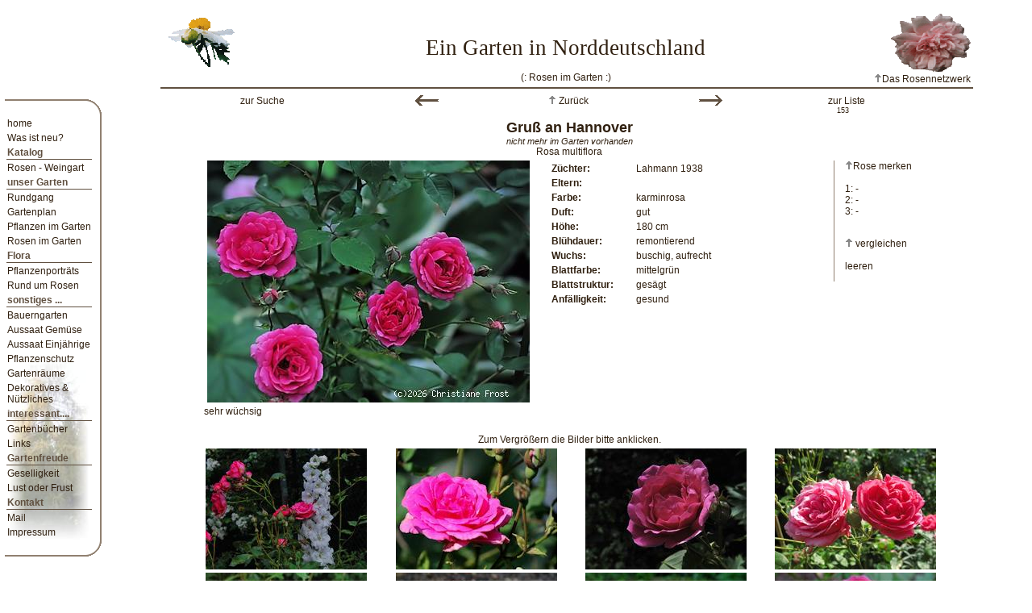

--- FILE ---
content_type: text/html; charset=iso-8859-1
request_url: https://www.frost-burgwedel.de/index.php?nummer=1&vergleich1=&vergleich2=&vergleich3=&seite=rose&id=153
body_size: 4399
content:
<!DOCTYPE HTML PUBLIC "-//W3C//DTD HTML 4.0 Transitional//EN">
<HTML>
<HEAD>
<META HTTP-EQUIV="Content-Type" CONTENT="text/html; charset=ISO-8859-1">
<META NAME="keywords" content="Region Hannover, Zwiebelblumen, Stauden, Kletterpflanzen, Gehölze, Moorbeetpflanzen, Rhododendron, Steingarten, Schattenbeet, Bauerngarten, Geschichte des Bauerngarten, Rosenschule Wingart, Aussaat, Pflanzenschutz, Hemerocallis, Rosen, alte Rosen, seltene Rosen, Pflanzenporträts">
<META NAME="description" content="Garten für Liebhaber seltene Stauden und Rosen">
<META NAME="Content-Language" content="de">
<META NAME="author" content="Christiane Frost">
<META NAME="ROBOTS" CONTENT="INDEX, FOLLOW">
<META NAME="revisit-after" CONTENT="10 days">
<meta http-equiv="Content-Type" content="text/html; charset=ISO-8859-1"/>
<meta http-equiv="content-type" content="text/html; charset=ISO-8859-1" />
<LINK rel="stylesheet" type="text/css" href="stylesheets.css" media="all">
<link rel="shortcut icon" href="images/favicon.ico" />
<TITLE>Ein Garten in Norddeutschland</TITLE>
<style>


</style>
</head>

<BODY style="
    background-colour:#F8F4E9;
    padding:0px;
    padding-top:10px;
    margin:0px;
    ">

<A name="top"></a>


<SCRIPT type="text/javascript">
<!--
function openlink(BILD,NAME,X,Y)
{
	X = X + 20;
	Y = Y + 20;

	SX = screen.width/2;
	SY = screen.height/2;

	SX = SX - X/2;
	SY = SY - Y/2;

	CONFIG = "scrollbars=no,location=no,menubar=no,status=no,toolbar=no,";
	CONFIG = CONFIG + "left=" + SX + ",top=" + SY + ",";
	CONFIG = CONFIG + "width=" + X + ",height=" + Y;

	B1 = window.open(BILD,"_new",CONFIG);
}
-->
</SCRIPT>


<script type="text/javascript">
function FensterOeffnen (Adresse) {
  MeinFenster = window.open(Adresse, "Zweitfenster", "width=500,height=500,left=400,top=100");
  MeinFenster.focus();

  CONFIG = "scrollbars=no,location=no,menubar=no,status=no,toolbar=no,";
}
</script>

<script type="text/javascript">
function FensterKlein (Adresse) {
  KleinFenster = window.open(Adresse, "Zweitfenster", "width=500,height=250,left=400,top=200");
  KleinFenster.focus();

  CONFIG = "scrollbars=no,location=no,menubar=no,status=no,toolbar=no,";
}
</script>

<script type="text/javascript">
function FensterSub (Adresse) {
  MeinFenster = window.open(Adresse, "Zweitfenster", "width=300,height=200,left=600,top=250");
  MeinFenster.focus();

  CONFIG = "scrollbars=no,location=no,menubar=no,status=no,toolbar=no,";
}
</script>




<center><table width="100%"style="vertical-align:top"><tr><td colspan="3" height="100px" style="padding-left:140px; padding-right:15px"><center>
   <table style="border-bottom:2px solid #605040; width:90%; BGCOLOR:#F8F4E9; padding-right:0px;">
        <tr>
        <td align="left" vertical-align="top" width="125px" height="85px">
       <img src="images/title_romeya.gif" border="0"></td>
<td align="center" vertical-align="middle" width="450px"><br><br>
                <font style="font-size:20pt" FACE="Comic Sans MS">Ein Garten in Norddeutschland</font><br><br>(:&nbsp;Rosen im Garten&nbsp;:)
            </td>
            <td align="right" vertical-align="top" width="125px" height="85px" padding-right="50px"><A href="http://www.das-rosen-netzwerk.de" target="_new"><img src="images/rosennetzwerk.gif" border="0" alt="Das Rosennetzwerk"></a><br><A href="http://www.das-rosen-netzwerk.de" target="_new" class="element"><img src="images/arrow_up.gif"border="0">Das Rosennetzwerk</a>
			        </td>

</tr>
</table>

</center>
</td></tr><tr><TD style='width:130px; min-width:130px; max-width:130px; text-align:left; '><table width:110px;'><tr><td><P align="left" style="
			padding:0px;
			padding-top:5px;
			padding-bottom:5px;
			margin:0px;
			"><TABLE border="0" cellspacing="0" cellpadding="0"><TR><TD style="width:120px; min-width:120px; max-width:120px;height:20px; min-height:20px; max-height:20px;background-image:url(images/sidebar_top_left.gif);background-repeat:no-repeat;background-position:right bottom;"></TD></TR><TR><TD style="
			background-image:url(images/sidebar_middle_left.gif);
			background-position:right;
			text-align:center;
			padding:0px;
			padding-right:10px;
			"><TABLE align="center" style="width:100%;background-image:url(images/sidebar_bg.jpg);
        background-repeat:no-repeat;
        background-position:center bottom;
        "><TR><TD><A class='element' href="index.php?seite=home">home</A></TD></TR><TR><TD><A class='element' href="index.php?seite=news">Was ist neu?</A></TD></TR><TR><TD class='element_title'>Katalog</TD></TR><TR><TD><A class='element' href="index.php?seite=rosenkatalog">Rosen - Weingart</A></TD></TR><TR><TD class='element_title'>unser Garten</TD></TR><TR><TD><A class='element' href="index.php?seite=rundgang">Rundgang</A></TD></TR><TR><TD><A class='element' href="index.php?seite=lageplan">Gartenplan</A></TD></TR><TR><TD><A class='element' href="index.php?seite=auflist"><nobr>Pflanzen im Garten</nobr...</A></TD></TR><TR><TD><A class='element' href="index.php?seite=roseauflist">Rosen im Garten</A></TD></TR><TR><TD class='element_title'>Flora</TD></TR><TR><TD><A class='element' href="index.php?seite=geschichte">Pflanzenporträts</A></TD></TR><TR><TD><A class='element' href="index.php?seite=rose_ver"><nobr>Rund um Rosen</nobr></A></TD></TR><TR><TD class='element_title'>sonstiges ...</TD></TR><TR><TD><A class='element' href="index.php?seite=bauerngarten">Bauerngarten</A></TD></TR><TR><TD><A class='element' href="index.php?seite=aussaat_gem">Aussaat Gemüse</A></TD></TR><TR><TD><A class='element' href="index.php?seite=aussaat_sb">Aussaat Einjährige</A></TD></TR><TR><TD><A class='element' href="index.php?seite=bauerngarten_9">Pflanzenschutz</A></TD></TR><TR><TD><A class='element' href="index.php?seite=detail/gartenraeume">Gartenräume</A></TD></TR><TR><TD><A class='element' href="index.php?seite=sonstiges">Dekoratives & Nützliches</A></TD></TR><TR><TD class='element_title'>interessant....</TD></TR><TR><TD><A class='element' href="index.php?seite=literatur_auflist">Gartenbücher</A></TD></TR><TR><TD><A class='element' href="index.php?seite=links">Links</A></TD></TR><TR><TD class='element_title'>Gartenfreude</TD></TR><TR><TD><A class='element' href="index.php?seite=feiern">Geselligkeit</A></TD></TR><TR><TD><A class='element' href="index.php?seite=gartenlust">Lust oder Frust</A></TD></TR><TR><TD class='element_title'>Kontakt</TD></TR><TR><TD><A class='element' href="mailto:christiane.frost@frost-burgwedel.de">Mail</A></TD></TR><TR><TD><A class='element' href="index.php?seite=about">Impressum</A></TD></TR></TABLE></TD></TR><TR><TD style="width:120px; min-width:120px; max-width:120px;height:20px; min-height:20px; max-height:20px;background-image:url(images/sidebar_bottom_left.gif);background-repeat:no-repeat;background-position:right bottom;"></TD></TR></TABLE></P></TD><TD style="z-index:10;"> </td></table></td><TD style='width:100%; min-width:100%; max-width:100%;' ><center><table width="1000px" cellspacing="5" cellpadding="0"><script  type="text/javascript">
  function waehleRose(sorte,id){
    if(!document.Auswahl.nummer.value){document.Auswahl.nummer.value=1;}
    var name_index = "vergleich" + document.Auswahl.nummer.value;
    var id_index   = document.Auswahl.nummer.value;

    document.getElementById(name_index).firstChild.nodeValue=sorte;
    document.Auswahl.elements[id_index].value=id;
    document.ArrowLeft.elements[id_index].value=id;
    document.ArrowRight.elements[id_index].value=id;
    document.zurListe.elements[id_index].value=id;
    document.Suche.elements[id_index].value=id;
    id_index++;
    if(id_index > 3){
      id_index=1;
    }
    document.Auswahl.nummer.value=id_index;
    document.ArrowLeft.nummer.value=id_index;
    document.ArrowRight.nummer.value=id_index;
    document.zurListe.nummer.value=id_index;
    document.Suche.nummer.value=id_index;

    var Click = document.createAttribute("onclick");
    Click.nodeValue = "document.Auswahl.submit();";
    var Merkmale = document.getElementById("merkmale");
    Merkmale.setAttributeNode(Click);
  }
  function leeren(){
    setzenummer(3);
    setzenummer(2);
    setzenummer(1);
  }
  function setzenummer(id){
    var name_index = "vergleich" + id;
    document.getElementById(name_index).firstChild.nodeValue="-";

    document.Auswahl.elements[id].value=0;
    document.ArrowLeft.elements[id].value=0;
    document.ArrowRight.elements[id].value=0;
    document.zurListe.elements[id].value=0;
    document.Suche.elements[id].value=0;

    document.Auswahl.nummer.value=id;
    document.ArrowLeft.nummer.value=id;
    document.ArrowRight.nummer.value=id;
    document.zurListe.nummer.value=id;
    document.Suche.nummer.value=id;
  }
</script>
<center>
<table width="880px" style="padding-right:0px;">
<tr>
<td width="14%" style="vertical-align:top;text-align:left; padding-left:20px;">
<a class="element" style="padding:10px;" onclick="document.Suche.submit();">zur Suche</a><form name="Suche" method=get action="index.php"><input type="hidden" name="nummer" value="1" readonly><input type="hidden" name="vergleich1" value="" readonly><input type="hidden" name="vergleich2" value="" readonly><input type="hidden" name="vergleich3" value="" readonly><input type="hidden" name="seite" value="rosesuche" readonly></form>  </td>
<td width="14%" style="vertical-align:top;text-align:center">
<a class="element" style="padding:10px;" onclick="document.ArrowLeft.submit();"><img src="images/arrow_left.gif" border=0></a><form name="ArrowLeft" method=get action="index.php"><input type="hidden" name="nummer" value="1" readonly><input type="hidden" name="vergleich1" value="" readonly><input type="hidden" name="vergleich2" value="" readonly><input type="hidden" name="vergleich3" value="" readonly><input type="hidden" name="seite" value="rose" readonly><input type="hidden" name="satz_nr" value="195" readonly></form>  </td>
<td width="14%" style="vertical-align:top;text-align:center">
<img src="images/arrow_up.gif"><A class="element" style="padding:0px;font-size:12px;text-align:right;" HREF="javascript:history.back()" onMouseOver="{window.status='Zurück'; return true;}">
Zurück</A>

</td>
 <td width="14%" style="vertical-align:top;text-align:center">
<a class="element" style="padding:10px;" onclick="document.ArrowRight.submit();"><img src="images/arrow_right.gif" border=0></a><form name="ArrowRight" method=get action="index.php"><input type="hidden" name="nummer" value="1" readonly><input type="hidden" name="vergleich1" value="" readonly><input type="hidden" name="vergleich2" value="" readonly><input type="hidden" name="vergleich3" value="" readonly><input type="hidden" name="seite" value="rose" readonly><input type="hidden" name="satz_nr" value="197" readonly></form><form name="zurListe" method=get action="index.php"><input type="hidden" name="nummer" value="1" readonly><input type="hidden" name="vergleich1" value="" readonly><input type="hidden" name="vergleich2" value="" readonly><input type="hidden" name="vergleich3" value="" readonly><input type="hidden" name="seite" value="roseauflist" readonly></form>
<td width="14%" style="vertical-align:top;text-align:center">
<a class="element" style="padding-right:15px;" onclick="document.zurListe.submit();">zur Liste</a>
<div style="font-size: 9px; text-align:right; padding-right:90px;\">153</div>
</td>
</tr>
</table>

<table width="950px">
<tr>
<td colspan="4" style="vertical-align:top;">


<div style="text-align:center; font-size: 18px;">
<b>Gruß an Hannover</b>
</div>
<div style="text-align:center; font-size:11px;"><i>nicht mehr im Garten vorhanden</i></div>
<div style="text-align:center; font-size:12px;\">
Rosa multiflora<br>
<i> </i></div>
</td>
</tr>
<tr>
<th width="450px" style="vertical-align:middle; text-align:left; padding-left:20px;">

<A name="gruss_an_hannover_DSC_6941.jpg">&nbsp;</A><a href="javascript:openlink('bild.php?bild=bilder_rose/gruss_an_hannover_DSC_6941_g.jpg','(gruss_an_hannover_DSC_6941.jpg)',800,600)" alt="(gruss_an_hannover_DSC_6941.jpg)" title="(gruss_an_hannover_DSC_6941.jpg)"><IMG src="bild.php?bild=bilder_rose/gruss_an_hannover_DSC_6941.jpg" width="400" height="300" border="0" align=center></a>  </th>
  <td width="400px" style="vertical-align:top; padding-right:0px;">
  <table width="100%">

<tr>
  <td width="30%" style="vertical-align:top; text-align:left; padding-right:10px;"><b>Züchter:</b>
  </td>
  <td style="vertical-align:middle; text-align:left;">Lahmann&nbsp;1938  </td>
</tr>
<tr>
  <td width="30%" style="vertical-align:top; text-align:left; padding-right:10px;"><b>Eltern:</b>
  </td>
  <td style="vertical-align:middle; text-align:left;">  </td>
 </tr>
 <tr>
   <td width="30%" style="vertical-align:top; text-align:left; padding-right:10px;"><b>Farbe:</b>
   </td>
   <td style="vertical-align:middle; text-align:left;">karminrosa   </td>
 </tr>
 <tr>
   <td width="30%" style="vertical-align:top; text-align:left; padding-right:10px;"><b>Duft:</b>
   </td>
   <td style="vertical-align:middle; text-align:left;">gut   </td>
 </tr>
 <tr>
   <td width="30%"style="vertical-align:top; text-align:left; padding-right:10px;"><b>Höhe:</b>
   </td>
   <td style="vertical-align:middle; text-align:left;">180&nbsp;cm
   </td>
 </tr>
 <tr>
   <td width="30%" style="vertical-align:top; text-align:left; padding-right:10px;"><b>Blühdauer:</b>
   </td>
   <td style="vertical-align:middle; text-align:left;">remontierend   </td>
 </tr>
  <tr>
    <td width="30%" style="vertical-align:top; text-align:left; padding-right:10px;"><b>Wuchs:</b>
    </td>
    <td style="vertical-align:middle; text-align:left;">buschig, aufrecht    </td>
 </tr>
   <tr>
     <td width="30%" style="vertical-align:top; text-align:left; padding-right:10px;"><b>Blattfarbe:</b>
     </td>
     <td style="vertical-align:middle; text-align:left;">mittelgrün     </td>
 </tr>
<tr>
  <td width="30%" style="vertical-align:top; text-align:left; padding-right:10px;"><b>Blattstruktur:</b>
  </td>
  <td style="vertical-align:middle; text-align:left;">gesägt  </td>
 </tr>
   <tr>
       <td width="30%" style="vertical-align:top; text-align:left; padding-right:10px;"><b>Anfälligkeit:</b>
       </td>
       <td style="vertical-align:middle; text-align:left;">gesund       </td>
       </tr>

<!--<tr>
       <td width="30%" style="vertical-align:top; text-align:left; padding-right:10px;"><b>Herkunft:</b>
       </td>
       <td style="vertical-align:middle; text-align:left;">Sangerhausen       </td>
    </tr>
     </tr>
<tr>
	       <td width="30%" style="vertical-align:top; text-align:left; padding-right:10px;"><b>Standort:</b>
	       </td>

   <td style="vertical-align:middle; text-align:left;">
   </td>
    </tr>-->

 </table>
 </td>
 <td width="10px";>
 <img src="images/abgrenzung.gif">
 </td>
 <td width="150px" style="text-align:left;">
<div style="font-size:10px;">
 <a class="element" onclick="waehleRose('Gruß an Hannover','153')"><img src="images/arrow_up.gif">Rose merken<br><br></a></div>
 <form name="Auswahl" action="index.php">
<input type="hidden" name="nummer" value="1" readonly><a class="element" style="padding-left:0px;" href="javascript:setzenummer(1)">1</a>: <a id="vergleich1">-</a><br><input type="hidden" name="vergleich1" value="" readonly><a class="element" style="padding-left:0px;" href="javascript:setzenummer(2)">2</a>: <a id="vergleich2">-</a><br><input type="hidden" name="vergleich2" value="" readonly><a class="element" style="padding-left:0px;" href="javascript:setzenummer(3)">3</a>: <a id="vergleich3">-</a><br><input type="hidden" name="vergleich3" value="" readonly><input type="hidden" name="seite" value="rose_vergleich" readonly>
</form>
<br>
 <img src="images/arrow_up.gif">
<a class="element" id="merkmale" onClick="document.Auswahl.submit();">vergleichen</a>
<br><br>
<a class="element" id="merkmale" onClick="leeren();">leeren</a>
 </td>
 </tr>
    <tr>
      <td colspan="4" style="vertical-align:middle; text-align:justify; padding-left:20px; padding-right:20px;">sehr wüchsig<br><br>
      </td>
	</tr>
<tr>
<td colspan="4">
<table width="100%" style="padding-right:0px; padding-left:0px;">


<tr>
  <td colspan="4" style="vertical-align:middle; text-align:center; padding-left:0px; padding-right:0px;">Zum Vergrößern die Bilder bitte anklicken.</td></tr>
<tr><td width="25%" style="vertical-align:top; text-align:center; padding-right:5px; padding-left:5px;"><A name="gruss_an_hannover_1305.jpg">&nbsp;</A><a href="javascript:openlink('bild.php?bild=bilder_rose/gruss_an_hannover_1305_g.jpg','(Bluete: gruss_an_hannover_1305.jpg)',800,600)" alt="(Bluete: gruss_an_hannover_1305.jpg)" title="(Bluete: gruss_an_hannover_1305.jpg)"><IMG src="bild.php?bild=bilder_rose/gruss_an_hannover_1305.jpg" width="200" height="150" border="0" align=center></a></td><td width="25%" style="vertical-align:top; text-align:center; padding-right:5px; padding-left:5px;"><A name="gruss_an_hannover_DSC_6753.jpg">&nbsp;</A><a href="javascript:openlink('bild.php?bild=bilder_rose/gruss_an_hannover_DSC_6753_g.jpg','(Bluete: gruss_an_hannover_DSC_6753.jpg)',800,600)" alt="(Bluete: gruss_an_hannover_DSC_6753.jpg)" title="(Bluete: gruss_an_hannover_DSC_6753.jpg)"><IMG src="bild.php?bild=bilder_rose/gruss_an_hannover_DSC_6753.jpg" width="200" height="150" border="0" align=center></a></td><td width="25%" style="vertical-align:top; text-align:center; padding-right:5px; padding-left:5px;"><A name="gruss_an_hannover_DSC1123.jpg">&nbsp;</A><a href="javascript:openlink('bild.php?bild=bilder_rose/gruss_an_hannover_DSC1123_g.jpg','(Bluete: gruss_an_hannover_DSC1123.jpg)',800,600)" alt="(Bluete: gruss_an_hannover_DSC1123.jpg)" title="(Bluete: gruss_an_hannover_DSC1123.jpg)"><IMG src="bild.php?bild=bilder_rose/gruss_an_hannover_DSC1123.jpg" width="200" height="150" border="0" align=center></a></td><td width="25%" style="vertical-align:top; text-align:center; padding-right:5px; padding-left:5px;"><A name="gruss_an_hannover_8434.jpg">&nbsp;</A><a href="javascript:openlink('bild.php?bild=bilder_rose/gruss_an_hannover_8434_g.jpg','(Bluete: gruss_an_hannover_8434.jpg)',800,600)" alt="(Bluete: gruss_an_hannover_8434.jpg)" title="(Bluete: gruss_an_hannover_8434.jpg)"><IMG src="bild.php?bild=bilder_rose/gruss_an_hannover_8434.jpg" width="200" height="150" border="0" align=center></a></td></tr><tr><td width="25%" style="vertical-align:top; text-align:center; padding-right:5px; padding-left:5px;"><A name="gruss_an_hannover_7301.jpg">&nbsp;</A><a href="javascript:openlink('bild.php?bild=bilder_rose/gruss_an_hannover_7301_g.jpg','(Bluete: gruss_an_hannover_7301.jpg)',800,600)" alt="(Bluete: gruss_an_hannover_7301.jpg)" title="(Bluete: gruss_an_hannover_7301.jpg)"><IMG src="bild.php?bild=bilder_rose/gruss_an_hannover_7301.jpg" width="200" height="150" border="0" align=center></a></td><td width="25%" style="vertical-align:top; text-align:center; padding-right:5px; padding-left:5px;"><A name="gruss_an_hannover_4140.jpg">&nbsp;</A><a href="javascript:openlink('bild.php?bild=bilder_rose/gruss_an_hannover_4140_g.jpg','(Bluete: gruss_an_hannover_4140.jpg)',800,600)" alt="(Bluete: gruss_an_hannover_4140.jpg)" title="(Bluete: gruss_an_hannover_4140.jpg)"><IMG src="bild.php?bild=bilder_rose/gruss_an_hannover_4140.jpg" width="200" height="150" border="0" align=center></a></td><td width="25%" style="vertical-align:top; text-align:center; padding-right:5px; padding-left:5px;"><A name="gruss_an_hannover_4139.jpg">&nbsp;</A><a href="javascript:openlink('bild.php?bild=bilder_rose/gruss_an_hannover_4139_g.jpg','(Bluete: gruss_an_hannover_4139.jpg)',800,600)" alt="(Bluete: gruss_an_hannover_4139.jpg)" title="(Bluete: gruss_an_hannover_4139.jpg)"><IMG src="bild.php?bild=bilder_rose/gruss_an_hannover_4139.jpg" width="200" height="150" border="0" align=center></a></td><td width="25%" style="vertical-align:top; text-align:center; padding-right:5px; padding-left:5px;"><A name="gruss_an_hannover_4138.jpg">&nbsp;</A><a href="javascript:openlink('bild.php?bild=bilder_rose/gruss_an_hannover_4138_g.jpg','(Bluete: gruss_an_hannover_4138.jpg)',800,600)" alt="(Bluete: gruss_an_hannover_4138.jpg)" title="(Bluete: gruss_an_hannover_4138.jpg)"><IMG src="bild.php?bild=bilder_rose/gruss_an_hannover_4138.jpg" width="200" height="150" border="0" align=center></a></td></tr><tr><td width="25%" style="vertical-align:top; text-align:center; padding-right:5px; padding-left:5px;"><A name="gruss_an_hannover_2259.jpg">&nbsp;</A><a href="javascript:openlink('bild.php?bild=bilder_rose/gruss_an_hannover_2259_g.jpg','(Bluete: gruss_an_hannover_2259.jpg)',800,600)" alt="(Bluete: gruss_an_hannover_2259.jpg)" title="(Bluete: gruss_an_hannover_2259.jpg)"><IMG src="bild.php?bild=bilder_rose/gruss_an_hannover_2259.jpg" width="200" height="150" border="0" align=center></a></td><td width="25%" style="vertical-align:top; text-align:center; padding-right:5px; padding-left:5px;"><A name="gruss_an_hannover_DSC_6940.jpg">&nbsp;</A><a href="javascript:openlink('bild.php?bild=bilder_rose/gruss_an_hannover_DSC_6940_g.jpg','(Bluete: gruss_an_hannover_DSC_6940.jpg)',800,600)" alt="(Bluete: gruss_an_hannover_DSC_6940.jpg)" title="(Bluete: gruss_an_hannover_DSC_6940.jpg)"><IMG src="bild.php?bild=bilder_rose/gruss_an_hannover_DSC_6940.jpg" width="200" height="150" border="0" align=center></a></td><td width="25%" style="vertical-align:top; text-align:center; padding-right:5px; padding-left:5px;"><A name="gruss_an_hannover_3024.jpg">&nbsp;</A><a href="javascript:openlink('bild.php?bild=bilder_rose/gruss_an_hannover_3024_g.jpg','(Knospe: gruss_an_hannover_3024.jpg)',800,600)" alt="(Knospe: gruss_an_hannover_3024.jpg)" title="(Knospe: gruss_an_hannover_3024.jpg)"><IMG src="bild.php?bild=bilder_rose/gruss_an_hannover_3024.jpg" width="200" height="150" border="0" align=center></a><div style="text-align:justify; padding-left:12px;padding-right:5px; font-size:10px;">Knospe (vgl)</div></td><td width="25%" style="vertical-align:top; text-align:center; padding-right:5px; padding-left:5px;"><A name="gruss_an_hannover_8435.jpg">&nbsp;</A><a href="javascript:openlink('bild.php?bild=bilder_rose/gruss_an_hannover_8435_g.jpg','(Knospe: gruss_an_hannover_8435.jpg)',800,600)" alt="(Knospe: gruss_an_hannover_8435.jpg)" title="(Knospe: gruss_an_hannover_8435.jpg)"><IMG src="bild.php?bild=bilder_rose/gruss_an_hannover_8435.jpg" width="200" height="150" border="0" align=center></a><div style="text-align:justify; padding-left:12px;padding-right:5px; font-size:10px;">Knospe</div></td></tr><tr><td width="25%" style="vertical-align:top; text-align:center; padding-right:5px; padding-left:5px;"><A name="gruss_an_hannover_3764.jpg">&nbsp;</A><a href="javascript:openlink('bild.php?bild=bilder_rose/gruss_an_hannover_3764_g.jpg','(Kelchblatt: gruss_an_hannover_3764.jpg)',800,600)" alt="(Kelchblatt: gruss_an_hannover_3764.jpg)" title="(Kelchblatt: gruss_an_hannover_3764.jpg)"><IMG src="bild.php?bild=bilder_rose/gruss_an_hannover_3764.jpg" width="200" height="150" border="0" align=center></a><div style="text-align:justify; padding-left:12px;padding-right:5px; font-size:10px;">Kelchblatt (vgl)</div></td><td width="25%" style="vertical-align:top; text-align:center; padding-right:5px; padding-left:5px;"><A name="gruss_an_hannover_8939.jpg">&nbsp;</A><a href="javascript:openlink('bild.php?bild=bilder_rose/gruss_an_hannover_8939_g.jpg','(Kelch: gruss_an_hannover_8939.jpg)',800,600)" alt="(Kelch: gruss_an_hannover_8939.jpg)" title="(Kelch: gruss_an_hannover_8939.jpg)"><IMG src="bild.php?bild=bilder_rose/gruss_an_hannover_8939.jpg" width="200" height="150" border="0" align=center></a><div style="text-align:justify; padding-left:12px;padding-right:5px; font-size:10px;">Kelch (vgl)</div></td><td width="25%" style="vertical-align:top; text-align:center; padding-right:5px; padding-left:5px;"><A name="gruss_an_hannover_2568.jpg">&nbsp;</A><a href="javascript:openlink('bild.php?bild=bilder_rose/gruss_an_hannover_2568_g.jpg','(Habitus: gruss_an_hannover_2568.jpg)',450,600)" alt="(Habitus: gruss_an_hannover_2568.jpg)" title="(Habitus: gruss_an_hannover_2568.jpg)"><IMG src="bild.php?bild=bilder_rose/gruss_an_hannover_2568.jpg" width="200" height="150" border="0" align=center></a><div style="text-align:justify; padding-left:12px;padding-right:5px; font-size:10px;">Habitus (vgl)</div></td><td>&nbsp;</td></tr></table>
</td>
</tr>
</table>
<table width="880px" style="padding-right:15px;">
<tr>
<td width="15%" style="vertical-align:middle;text-align:left;">
<br><br>
<a class="element" style="padding-left:25px;" href="index.php?seite=rosesuche">zur Suche</a><br></td>

<td width="25%" style="vertical-align:top;text-align:center;"><br><br>
<a class="element" style="padding:10px;" onclick="document.ArrowLeft.submit();"><img src="images/arrow_left.gif" border=0></a></td>
<td width="20%" style="vertical-align:middle;text-align:center;"><br><br>
<img src="images/arrow_up.gif"><A class="element" style="padding:0px;font-size:12px;text-align:right;" HREF="javascript:history.back()" onMouseOver="{window.status='Zurück'; return true;}">
Zurück</A>

</td>
 <td width="25%" style="vertical-align:top;text-align:center;"><br><br>
<a class="element" style="padding:10px;" onclick="document.ArrowRight.submit();"><img src="images/arrow_right.gif" border=0></a>  </td>
<td width="15%" style="vertical-align:middle;text-align:right"><br><br><a class="element" style="padding-right:15px;" onclick="document.zurListe.submit();">zur Liste</a><br></td>
</tr>
</table>
</center>
</table></center></td></table></center></body>
</html>


--- FILE ---
content_type: text/css
request_url: https://www.frost-burgwedel.de/stylesheets.css
body_size: 836
content:
td {
	font-family:arial, helvetica, geneva;
	border:0px solid #000000;	
	vertical-align:top;
	color:#302010;
	font-size:12px;
}

h1 {
	font-family:arial, helvetica, geneva;
	font-weight:700;
	font-size:20px;
	text-align:left;
	color:#302010;
}

h2 {
	font-family:arial, helvetica, geneva;
	font-weight:500;
	font-size:20px;
	text-align:center;
	color:#302010;
}
/* --- allgemein ----------------------------------------------------------- */
.pop {
	position: absolute;
	top: 550px;
	left: 480px;
	}
	
td.element_title {
	font-weight:700;
	font-size:12px;
	text-align:left;
	color:#605040;
	border-bottom:1px solid #605040;
}

td.element_line {
	font-weight:100;
	font-size:12px;
	text-align:right;
}

select.element {
	font-family:arial, helvetica, geneva;
	font-weight:100;
	font-size:12px;
	text-align:left;
	color:#302010;
	border:1px solid #605040;
}

option.element1 {
	font-family:arial, helvetica, geneva;
	font-weight:100;
	font-size:12px;
	text-align:left;
	color:#302010;
	background-color:#AAAAAA;
}

option.element2 {
	font-family:arial, helvetica, geneva;
	font-weight:100;
	font-size:12px;
	text-align:left;
	color:#302010;
	background-color:#DDDDDD;
}

input.element {
	font-family:arial, helvetica, geneva;
	font-weight:100;
	font-size:12px;
	text-align:left;
	color:#302010;
	border:1px solid #605040;
}

textarea.element {
	font-family:arial, helvetica, geneva;
	font-weight:100;
	font-size:12px;
	text-align:left;
	color:#302010;
	border:1px solid #605040;
}

select.element {
	font-family:arial, helvetica, geneva;
	font-weight:100;
	font-size:12px;
	text-align:left;
}

input.button {
	padding-left:10px;
	padding-right:10px;
	padding-top:0px;
	padding-bottom:0px;
	width:100%;
	font-family:arial, helvetica, geneva;
	font-weight:700;
	font-size:10px;
	text-align:center;
	border:1px solid #605040;
	color:#302010;
	background-color:#FFFFFF;
}

a.element {
	img: url(images/arrow_up.gif)
	padding-left:10px;
	font-family:arial, helvetica, geneva;
	font-weight:100;
	font-size:12px;
	text-align:right;
	text-decoration:none;
	color:#302010;
}

a.element:hover {
	text-decoration:underline overline;
}

a.element2 {
	padding-left:10px;
	font-family:arial, helvetica, geneva;
	font-weight:100;
	font-size:12px;
	text-align:right;
	text-decoration:none;
	color:white;
}

a.element2:hover {
	text-decoration:underline overline;
}

a.element3 {
	padding-left:0px;
	font-family:arial, helvetica, geneva;
	font-weight:700;
	font-size:12px;
	text-align:left;
	text-decoration:none;
	color:#302010;
}

a.element3:hover {
	text-decoration:underline overline;
}

a.element4 {
	padding-left:0px;
	font-family:arial, helvetica, geneva;
	font-weight:100;
	font-size:10px;
	text-align:left;
	text-decoration:none;
	color:#302010;
}

a.element4:hover {
	text-decoration:underline overline;
}

/* --- Seitentitel --------------------------------------------------------- */
td.title {
	padding-top:0px;
	padding-left:20px;
	padding-right:100px;
	padding-bottom:10px;
	font-weight:700;
	font-size:23px;
	text-align:left;
	vertical-align:top;
	color:#302010;
}

td.subtitle {
	padding-right:70px;
	padding-bottom:0px;
	font-weight:700;
	font-size:12px;
	text-align:right;
	vertical-align:bottom;
}

td.session {
	padding-left:10px;
	text-align:center;
	vertical-align:middle;
}

/* --- Sidebar ------------------------------------------------------------- */
td.sidebar {
	border:0px;
	padding:0px;
	margin:0px;
	min-width:20px;
	max-width:20px;
	width:20px;
	min-height:20px;
	max-height:20px;
	height:20px;
}

/* --- Gedichte ------------------------------------------------------------ */
td.gedicht_title {
	font-size:12px;
	font-weight:700;
	text-align:left;
	border-bottom:1px solid #605040;
}

td.gedicht_body {
	padding-top:5px;
	padding-bottom:5px;
	font-size:12px;
	font-weight:100;
	text-align:left;
}

td.gedicht_author {
	font-size:10;
	font-weight:100;
	text-align:right;
	font-style:italic;
}

/* --- admin_db ------------------------------------------------------------ */
td.tab_on {
	border:0px;
	padding:0px;
	margin:0px;
	min-width:70px;
	max-width:70px;
	width:70px;
	text-align:center;
	vertical-align:middle;
	font-weight:700;
	font-size:12px;
	color:#302010;
}

td.tab_off {
	border:0px;
	padding:0px;
	margin:0px;
	min-width:70px;
	max-width:70px;
	width:70px;
	text-align:center;
	vertical-align:middle;
	font-weight:700;
	font-size:12px;
	color:#302010;
}

td.tab_right {
	border:0px;
	padding:0px;
	margin:0px;
}

td.tab_body {
	border:0px;
	padding:10px;
}

input.tab {
	padding:0px;
	margin:0px;
	width:100%;
	border:0px;
	height:16px;
	text-align:center;
	font-family:arial, helvetica, geneva;
	font-weight:700;
	font-size:12px;
	background-color:#FFFFFF;
	color:#302010;
}

td.list_table1 {
	font-family:arial, helvetica, geneva;
	font-weight:100;
	font-size:12px;
	text-align:left;
	background-color:#AAAAAA;
	color:#302010;
	border:0px;
}

td.list_table2 {
	font-family:arial, helvetica, geneva;
	font-weight:100;
	font-size:12px;
	text-align:left;
	background-color:#DDDDDD;
	color:#302010;
	border:0px;
}

th.list_table_head {
	font-family:arial, helvetica, geneva;
	font-weight:700;
	font-size:12px;
	text-align:left;
	color:#302010;
	border:1px solid #605040;
}

/* --- Datenbank: Datenblatt ----------------------------------------------- */
td.db_name {
	font-family:arial, helvetica, geneva;
	font-weight:100;
	font-size:12px;
	text-align:left;
	border:0px;
}

/* --- Forum --------------------------------------------------------------- */
a.forum {
	border:1px solid #663300;
	background-color:#FFFFFF;
	padding-left:10px;
	padding-right:10px;
	padding-top:1px;
	padding-bottom:1px;
	font-family:arial, helvetica, geneva;
	font-weight:100;
	font-size:10px;
	font-weight:700;
	text-align:center;
	text-decoration:none;
	color:#302010;
}

a.forum:hover {
	text-decoration:underline overline;
}

td.forum_name {
	padding-left:10px;
	padding-right:10px;
	padding-top:2px;
	padding-bottom:2px;
	border-top:2px solid #605030;
	border-bottom:2px solid #605030;
	background-color:#FFFFFF;
	font-size:12px;
}

td.forum_text {
	padding-left:10px;
	padding-right:10px;
	padding-top:2px;
	padding-bottom:2px;
	border-top:2px solid #605030;
	border-bottom:2px solid #663300;
	font-size:12px;
	color:#302010;
}

td.forum_thread {
	border-top:1px solid #605040;
	border-bottom:1px solid #605040;
	padding-left:10px;
	padding-right:10px;
	padding-top:2px;
	padding-bottom:2px;
	vertical-align:middle;
	font-size:12px;
	color:#302010;
}

td.forum_title {
	background-color:#FFFFFF;
	padding-left:10px;
	padding-right:10px;
	padding-top:1px;
	padding-bottom:1px;
	font-weight:700;
	text-align:center;
	vertical-align:middle;
	font-size:12px;
}

blockquote.l1 {
	padding:5px;
	margin:5px;
	margin-left:20px;
	border:1px solid #605040;
	background-color:#FFFFFF;
}

blockquote.l2 {
	padding:5px;
	margin:5px;
	margin-left:20px;
	border:1px solid #605040;
	background-color:#EEEEEE;
}

blockquote {
	padding:5px;
	margin:5px;
	margin-left:20px;
	border:1px solid #605040;
	background-color:#DDDDDD;
}

/* --- passwd.php (Abschnittstrennung) ------------------------------------- */
td.passwd {
	padding:10px;
	border-bottom:1px solid #302010;
}

/* --- Rundgang ------------------------------------------------------------ */
td.rundgang_fett {
	font-size:12px;
	font-weight:700;
	padding-right:5px;
}

td.rundgang_norm {
	font-size:12px;
	text-align:left;
}

td.rundgang_listen{
	border-bottom: 1px solid #663300;
	padding-left: 5px; padding-right: 5px;
	font-size:12px;
}


